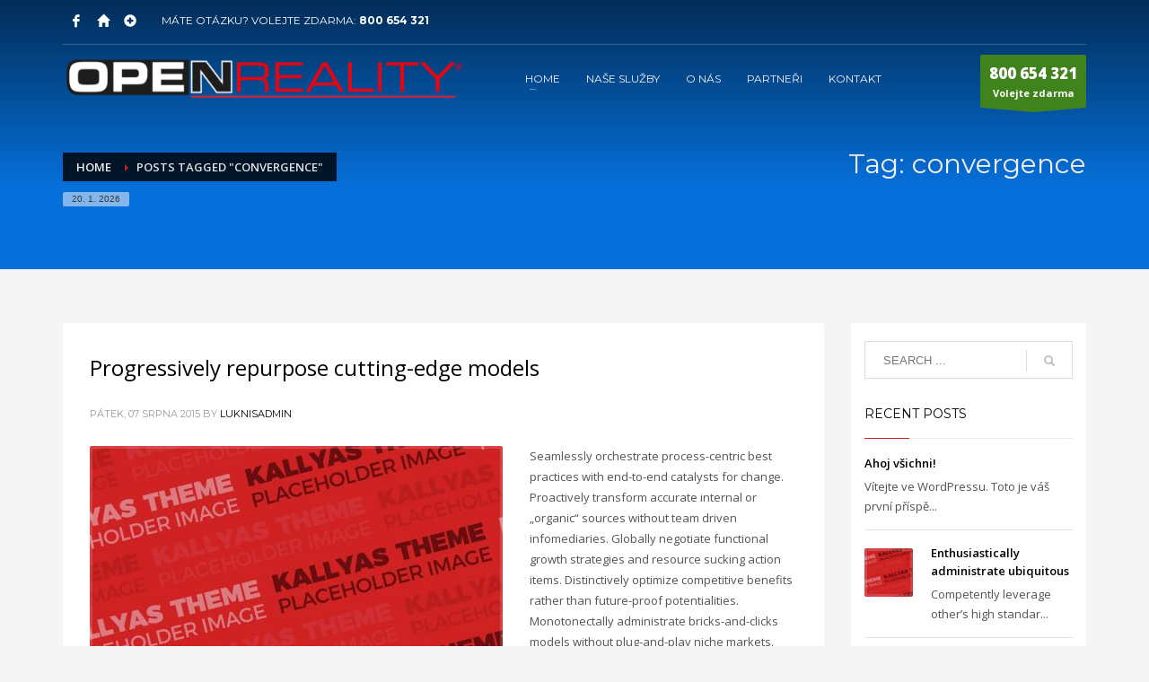

--- FILE ---
content_type: text/html; charset=UTF-8
request_url: https://openreality-pardubice.cz/blog/tag/convergence/
body_size: 14009
content:
<!DOCTYPE html>
<html lang="cs">
<head>
<meta charset="UTF-8"/>
<meta name="twitter:widgets:csp" content="on"/>
<link rel="profile" href="http://gmpg.org/xfn/11"/>
<link rel="pingback" href="https://openreality-pardubice.cz/xmlrpc.php"/>

<title>convergence &#8211; Realitní kancelář Pardubice | OPENREALITY</title>
<meta name='robots' content='max-image-preview:large' />
<link rel='dns-prefetch' href='//fonts.googleapis.com' />
<link rel="alternate" type="application/rss+xml" title="Realitní kancelář Pardubice | OPENREALITY &raquo; RSS zdroj" href="https://openreality-pardubice.cz/feed/" />
<link rel="alternate" type="application/rss+xml" title="Realitní kancelář Pardubice | OPENREALITY &raquo; RSS komentářů" href="https://openreality-pardubice.cz/comments/feed/" />
<link rel="alternate" type="application/rss+xml" title="Realitní kancelář Pardubice | OPENREALITY &raquo; RSS pro štítek convergence" href="https://openreality-pardubice.cz/blog/tag/convergence/feed/" />
<style id='wp-img-auto-sizes-contain-inline-css' type='text/css'>
img:is([sizes=auto i],[sizes^="auto," i]){contain-intrinsic-size:3000px 1500px}
/*# sourceURL=wp-img-auto-sizes-contain-inline-css */
</style>
<link rel='stylesheet' id='zn_all_g_fonts-css' href='//fonts.googleapis.com/css?family=Montserrat%3Aregular%2C500%2C700%7COpen+Sans%3Aregular%2C300%2C600%2C700%2C800&#038;ver=6.9' type='text/css' media='all' />
<style id='wp-emoji-styles-inline-css' type='text/css'>

	img.wp-smiley, img.emoji {
		display: inline !important;
		border: none !important;
		box-shadow: none !important;
		height: 1em !important;
		width: 1em !important;
		margin: 0 0.07em !important;
		vertical-align: -0.1em !important;
		background: none !important;
		padding: 0 !important;
	}
/*# sourceURL=wp-emoji-styles-inline-css */
</style>
<style id='wp-block-library-inline-css' type='text/css'>
:root{--wp-block-synced-color:#7a00df;--wp-block-synced-color--rgb:122,0,223;--wp-bound-block-color:var(--wp-block-synced-color);--wp-editor-canvas-background:#ddd;--wp-admin-theme-color:#007cba;--wp-admin-theme-color--rgb:0,124,186;--wp-admin-theme-color-darker-10:#006ba1;--wp-admin-theme-color-darker-10--rgb:0,107,160.5;--wp-admin-theme-color-darker-20:#005a87;--wp-admin-theme-color-darker-20--rgb:0,90,135;--wp-admin-border-width-focus:2px}@media (min-resolution:192dpi){:root{--wp-admin-border-width-focus:1.5px}}.wp-element-button{cursor:pointer}:root .has-very-light-gray-background-color{background-color:#eee}:root .has-very-dark-gray-background-color{background-color:#313131}:root .has-very-light-gray-color{color:#eee}:root .has-very-dark-gray-color{color:#313131}:root .has-vivid-green-cyan-to-vivid-cyan-blue-gradient-background{background:linear-gradient(135deg,#00d084,#0693e3)}:root .has-purple-crush-gradient-background{background:linear-gradient(135deg,#34e2e4,#4721fb 50%,#ab1dfe)}:root .has-hazy-dawn-gradient-background{background:linear-gradient(135deg,#faaca8,#dad0ec)}:root .has-subdued-olive-gradient-background{background:linear-gradient(135deg,#fafae1,#67a671)}:root .has-atomic-cream-gradient-background{background:linear-gradient(135deg,#fdd79a,#004a59)}:root .has-nightshade-gradient-background{background:linear-gradient(135deg,#330968,#31cdcf)}:root .has-midnight-gradient-background{background:linear-gradient(135deg,#020381,#2874fc)}:root{--wp--preset--font-size--normal:16px;--wp--preset--font-size--huge:42px}.has-regular-font-size{font-size:1em}.has-larger-font-size{font-size:2.625em}.has-normal-font-size{font-size:var(--wp--preset--font-size--normal)}.has-huge-font-size{font-size:var(--wp--preset--font-size--huge)}.has-text-align-center{text-align:center}.has-text-align-left{text-align:left}.has-text-align-right{text-align:right}.has-fit-text{white-space:nowrap!important}#end-resizable-editor-section{display:none}.aligncenter{clear:both}.items-justified-left{justify-content:flex-start}.items-justified-center{justify-content:center}.items-justified-right{justify-content:flex-end}.items-justified-space-between{justify-content:space-between}.screen-reader-text{border:0;clip-path:inset(50%);height:1px;margin:-1px;overflow:hidden;padding:0;position:absolute;width:1px;word-wrap:normal!important}.screen-reader-text:focus{background-color:#ddd;clip-path:none;color:#444;display:block;font-size:1em;height:auto;left:5px;line-height:normal;padding:15px 23px 14px;text-decoration:none;top:5px;width:auto;z-index:100000}html :where(.has-border-color){border-style:solid}html :where([style*=border-top-color]){border-top-style:solid}html :where([style*=border-right-color]){border-right-style:solid}html :where([style*=border-bottom-color]){border-bottom-style:solid}html :where([style*=border-left-color]){border-left-style:solid}html :where([style*=border-width]){border-style:solid}html :where([style*=border-top-width]){border-top-style:solid}html :where([style*=border-right-width]){border-right-style:solid}html :where([style*=border-bottom-width]){border-bottom-style:solid}html :where([style*=border-left-width]){border-left-style:solid}html :where(img[class*=wp-image-]){height:auto;max-width:100%}:where(figure){margin:0 0 1em}html :where(.is-position-sticky){--wp-admin--admin-bar--position-offset:var(--wp-admin--admin-bar--height,0px)}@media screen and (max-width:600px){html :where(.is-position-sticky){--wp-admin--admin-bar--position-offset:0px}}

/*# sourceURL=wp-block-library-inline-css */
</style><style id='wp-block-paragraph-inline-css' type='text/css'>
.is-small-text{font-size:.875em}.is-regular-text{font-size:1em}.is-large-text{font-size:2.25em}.is-larger-text{font-size:3em}.has-drop-cap:not(:focus):first-letter{float:left;font-size:8.4em;font-style:normal;font-weight:100;line-height:.68;margin:.05em .1em 0 0;text-transform:uppercase}body.rtl .has-drop-cap:not(:focus):first-letter{float:none;margin-left:.1em}p.has-drop-cap.has-background{overflow:hidden}:root :where(p.has-background){padding:1.25em 2.375em}:where(p.has-text-color:not(.has-link-color)) a{color:inherit}p.has-text-align-left[style*="writing-mode:vertical-lr"],p.has-text-align-right[style*="writing-mode:vertical-rl"]{rotate:180deg}
/*# sourceURL=https://openreality-pardubice.cz/wp-includes/blocks/paragraph/style.min.css */
</style>
<style id='global-styles-inline-css' type='text/css'>
:root{--wp--preset--aspect-ratio--square: 1;--wp--preset--aspect-ratio--4-3: 4/3;--wp--preset--aspect-ratio--3-4: 3/4;--wp--preset--aspect-ratio--3-2: 3/2;--wp--preset--aspect-ratio--2-3: 2/3;--wp--preset--aspect-ratio--16-9: 16/9;--wp--preset--aspect-ratio--9-16: 9/16;--wp--preset--color--black: #000000;--wp--preset--color--cyan-bluish-gray: #abb8c3;--wp--preset--color--white: #ffffff;--wp--preset--color--pale-pink: #f78da7;--wp--preset--color--vivid-red: #cf2e2e;--wp--preset--color--luminous-vivid-orange: #ff6900;--wp--preset--color--luminous-vivid-amber: #fcb900;--wp--preset--color--light-green-cyan: #7bdcb5;--wp--preset--color--vivid-green-cyan: #00d084;--wp--preset--color--pale-cyan-blue: #8ed1fc;--wp--preset--color--vivid-cyan-blue: #0693e3;--wp--preset--color--vivid-purple: #9b51e0;--wp--preset--gradient--vivid-cyan-blue-to-vivid-purple: linear-gradient(135deg,rgb(6,147,227) 0%,rgb(155,81,224) 100%);--wp--preset--gradient--light-green-cyan-to-vivid-green-cyan: linear-gradient(135deg,rgb(122,220,180) 0%,rgb(0,208,130) 100%);--wp--preset--gradient--luminous-vivid-amber-to-luminous-vivid-orange: linear-gradient(135deg,rgb(252,185,0) 0%,rgb(255,105,0) 100%);--wp--preset--gradient--luminous-vivid-orange-to-vivid-red: linear-gradient(135deg,rgb(255,105,0) 0%,rgb(207,46,46) 100%);--wp--preset--gradient--very-light-gray-to-cyan-bluish-gray: linear-gradient(135deg,rgb(238,238,238) 0%,rgb(169,184,195) 100%);--wp--preset--gradient--cool-to-warm-spectrum: linear-gradient(135deg,rgb(74,234,220) 0%,rgb(151,120,209) 20%,rgb(207,42,186) 40%,rgb(238,44,130) 60%,rgb(251,105,98) 80%,rgb(254,248,76) 100%);--wp--preset--gradient--blush-light-purple: linear-gradient(135deg,rgb(255,206,236) 0%,rgb(152,150,240) 100%);--wp--preset--gradient--blush-bordeaux: linear-gradient(135deg,rgb(254,205,165) 0%,rgb(254,45,45) 50%,rgb(107,0,62) 100%);--wp--preset--gradient--luminous-dusk: linear-gradient(135deg,rgb(255,203,112) 0%,rgb(199,81,192) 50%,rgb(65,88,208) 100%);--wp--preset--gradient--pale-ocean: linear-gradient(135deg,rgb(255,245,203) 0%,rgb(182,227,212) 50%,rgb(51,167,181) 100%);--wp--preset--gradient--electric-grass: linear-gradient(135deg,rgb(202,248,128) 0%,rgb(113,206,126) 100%);--wp--preset--gradient--midnight: linear-gradient(135deg,rgb(2,3,129) 0%,rgb(40,116,252) 100%);--wp--preset--font-size--small: 13px;--wp--preset--font-size--medium: 20px;--wp--preset--font-size--large: 36px;--wp--preset--font-size--x-large: 42px;--wp--preset--spacing--20: 0.44rem;--wp--preset--spacing--30: 0.67rem;--wp--preset--spacing--40: 1rem;--wp--preset--spacing--50: 1.5rem;--wp--preset--spacing--60: 2.25rem;--wp--preset--spacing--70: 3.38rem;--wp--preset--spacing--80: 5.06rem;--wp--preset--shadow--natural: 6px 6px 9px rgba(0, 0, 0, 0.2);--wp--preset--shadow--deep: 12px 12px 50px rgba(0, 0, 0, 0.4);--wp--preset--shadow--sharp: 6px 6px 0px rgba(0, 0, 0, 0.2);--wp--preset--shadow--outlined: 6px 6px 0px -3px rgb(255, 255, 255), 6px 6px rgb(0, 0, 0);--wp--preset--shadow--crisp: 6px 6px 0px rgb(0, 0, 0);}:where(.is-layout-flex){gap: 0.5em;}:where(.is-layout-grid){gap: 0.5em;}body .is-layout-flex{display: flex;}.is-layout-flex{flex-wrap: wrap;align-items: center;}.is-layout-flex > :is(*, div){margin: 0;}body .is-layout-grid{display: grid;}.is-layout-grid > :is(*, div){margin: 0;}:where(.wp-block-columns.is-layout-flex){gap: 2em;}:where(.wp-block-columns.is-layout-grid){gap: 2em;}:where(.wp-block-post-template.is-layout-flex){gap: 1.25em;}:where(.wp-block-post-template.is-layout-grid){gap: 1.25em;}.has-black-color{color: var(--wp--preset--color--black) !important;}.has-cyan-bluish-gray-color{color: var(--wp--preset--color--cyan-bluish-gray) !important;}.has-white-color{color: var(--wp--preset--color--white) !important;}.has-pale-pink-color{color: var(--wp--preset--color--pale-pink) !important;}.has-vivid-red-color{color: var(--wp--preset--color--vivid-red) !important;}.has-luminous-vivid-orange-color{color: var(--wp--preset--color--luminous-vivid-orange) !important;}.has-luminous-vivid-amber-color{color: var(--wp--preset--color--luminous-vivid-amber) !important;}.has-light-green-cyan-color{color: var(--wp--preset--color--light-green-cyan) !important;}.has-vivid-green-cyan-color{color: var(--wp--preset--color--vivid-green-cyan) !important;}.has-pale-cyan-blue-color{color: var(--wp--preset--color--pale-cyan-blue) !important;}.has-vivid-cyan-blue-color{color: var(--wp--preset--color--vivid-cyan-blue) !important;}.has-vivid-purple-color{color: var(--wp--preset--color--vivid-purple) !important;}.has-black-background-color{background-color: var(--wp--preset--color--black) !important;}.has-cyan-bluish-gray-background-color{background-color: var(--wp--preset--color--cyan-bluish-gray) !important;}.has-white-background-color{background-color: var(--wp--preset--color--white) !important;}.has-pale-pink-background-color{background-color: var(--wp--preset--color--pale-pink) !important;}.has-vivid-red-background-color{background-color: var(--wp--preset--color--vivid-red) !important;}.has-luminous-vivid-orange-background-color{background-color: var(--wp--preset--color--luminous-vivid-orange) !important;}.has-luminous-vivid-amber-background-color{background-color: var(--wp--preset--color--luminous-vivid-amber) !important;}.has-light-green-cyan-background-color{background-color: var(--wp--preset--color--light-green-cyan) !important;}.has-vivid-green-cyan-background-color{background-color: var(--wp--preset--color--vivid-green-cyan) !important;}.has-pale-cyan-blue-background-color{background-color: var(--wp--preset--color--pale-cyan-blue) !important;}.has-vivid-cyan-blue-background-color{background-color: var(--wp--preset--color--vivid-cyan-blue) !important;}.has-vivid-purple-background-color{background-color: var(--wp--preset--color--vivid-purple) !important;}.has-black-border-color{border-color: var(--wp--preset--color--black) !important;}.has-cyan-bluish-gray-border-color{border-color: var(--wp--preset--color--cyan-bluish-gray) !important;}.has-white-border-color{border-color: var(--wp--preset--color--white) !important;}.has-pale-pink-border-color{border-color: var(--wp--preset--color--pale-pink) !important;}.has-vivid-red-border-color{border-color: var(--wp--preset--color--vivid-red) !important;}.has-luminous-vivid-orange-border-color{border-color: var(--wp--preset--color--luminous-vivid-orange) !important;}.has-luminous-vivid-amber-border-color{border-color: var(--wp--preset--color--luminous-vivid-amber) !important;}.has-light-green-cyan-border-color{border-color: var(--wp--preset--color--light-green-cyan) !important;}.has-vivid-green-cyan-border-color{border-color: var(--wp--preset--color--vivid-green-cyan) !important;}.has-pale-cyan-blue-border-color{border-color: var(--wp--preset--color--pale-cyan-blue) !important;}.has-vivid-cyan-blue-border-color{border-color: var(--wp--preset--color--vivid-cyan-blue) !important;}.has-vivid-purple-border-color{border-color: var(--wp--preset--color--vivid-purple) !important;}.has-vivid-cyan-blue-to-vivid-purple-gradient-background{background: var(--wp--preset--gradient--vivid-cyan-blue-to-vivid-purple) !important;}.has-light-green-cyan-to-vivid-green-cyan-gradient-background{background: var(--wp--preset--gradient--light-green-cyan-to-vivid-green-cyan) !important;}.has-luminous-vivid-amber-to-luminous-vivid-orange-gradient-background{background: var(--wp--preset--gradient--luminous-vivid-amber-to-luminous-vivid-orange) !important;}.has-luminous-vivid-orange-to-vivid-red-gradient-background{background: var(--wp--preset--gradient--luminous-vivid-orange-to-vivid-red) !important;}.has-very-light-gray-to-cyan-bluish-gray-gradient-background{background: var(--wp--preset--gradient--very-light-gray-to-cyan-bluish-gray) !important;}.has-cool-to-warm-spectrum-gradient-background{background: var(--wp--preset--gradient--cool-to-warm-spectrum) !important;}.has-blush-light-purple-gradient-background{background: var(--wp--preset--gradient--blush-light-purple) !important;}.has-blush-bordeaux-gradient-background{background: var(--wp--preset--gradient--blush-bordeaux) !important;}.has-luminous-dusk-gradient-background{background: var(--wp--preset--gradient--luminous-dusk) !important;}.has-pale-ocean-gradient-background{background: var(--wp--preset--gradient--pale-ocean) !important;}.has-electric-grass-gradient-background{background: var(--wp--preset--gradient--electric-grass) !important;}.has-midnight-gradient-background{background: var(--wp--preset--gradient--midnight) !important;}.has-small-font-size{font-size: var(--wp--preset--font-size--small) !important;}.has-medium-font-size{font-size: var(--wp--preset--font-size--medium) !important;}.has-large-font-size{font-size: var(--wp--preset--font-size--large) !important;}.has-x-large-font-size{font-size: var(--wp--preset--font-size--x-large) !important;}
/*# sourceURL=global-styles-inline-css */
</style>

<style id='classic-theme-styles-inline-css' type='text/css'>
/*! This file is auto-generated */
.wp-block-button__link{color:#fff;background-color:#32373c;border-radius:9999px;box-shadow:none;text-decoration:none;padding:calc(.667em + 2px) calc(1.333em + 2px);font-size:1.125em}.wp-block-file__button{background:#32373c;color:#fff;text-decoration:none}
/*# sourceURL=/wp-includes/css/classic-themes.min.css */
</style>
<link rel='stylesheet' id='hg-mailchimp-styles-css' href='https://openreality-pardubice.cz/wp-content/themes/openreality/framework/hogash-mailchimp/assets/css/hg-mailchimp.css?ver=1.0.0' type='text/css' media='all' />
<link rel='stylesheet' id='kallyas-styles-css' href='https://openreality-pardubice.cz/wp-content/themes/openreality/style.css?ver=4.19.5' type='text/css' media='all' />
<link rel='stylesheet' id='th-bootstrap-styles-css' href='https://openreality-pardubice.cz/wp-content/themes/openreality/css/bootstrap.min.css?ver=4.19.5' type='text/css' media='all' />
<link rel='stylesheet' id='th-theme-template-styles-css' href='https://openreality-pardubice.cz/wp-content/themes/openreality/css/template.min.css?ver=4.19.5' type='text/css' media='all' />
<link rel='stylesheet' id='zion-frontend-css' href='https://openreality-pardubice.cz/wp-content/themes/openreality/framework/zion-builder/assets/css/znb_frontend.css?ver=1.2.1' type='text/css' media='all' />
<link rel='stylesheet' id='th-theme-print-stylesheet-css' href='https://openreality-pardubice.cz/wp-content/themes/openreality/css/print.css?ver=4.19.5' type='text/css' media='print' />
<link rel='stylesheet' id='th-theme-options-styles-css' href='//openreality-pardubice.cz/wp-content/uploads/zn_dynamic.css?ver=1730640950' type='text/css' media='all' />
<script type="text/javascript" src="https://openreality-pardubice.cz/wp-includes/js/jquery/jquery.min.js?ver=3.7.1" id="jquery-core-js"></script>
<script type="text/javascript" src="https://openreality-pardubice.cz/wp-includes/js/jquery/jquery-migrate.min.js?ver=3.4.1" id="jquery-migrate-js"></script>
<link rel="https://api.w.org/" href="https://openreality-pardubice.cz/wp-json/" /><link rel="alternate" title="JSON" type="application/json" href="https://openreality-pardubice.cz/wp-json/wp/v2/tags/8" /><link rel="EditURI" type="application/rsd+xml" title="RSD" href="https://openreality-pardubice.cz/xmlrpc.php?rsd" />
<meta name="generator" content="WordPress 6.9" />
		<meta name="theme-color"
			  content="#cd2122">
				<meta name="viewport" content="width=device-width, initial-scale=1, maximum-scale=1"/>
		
		<!--[if lte IE 8]>
		<script type="text/javascript">
			var $buoop = {
				vs: {i: 10, f: 25, o: 12.1, s: 7, n: 9}
			};

			$buoop.ol = window.onload;

			window.onload = function () {
				try {
					if ($buoop.ol) {
						$buoop.ol()
					}
				}
				catch (e) {
				}

				var e = document.createElement("script");
				e.setAttribute("type", "text/javascript");
				e.setAttribute("src", "https://browser-update.org/update.js");
				document.body.appendChild(e);
			};
		</script>
		<![endif]-->

		<!-- for IE6-8 support of HTML5 elements -->
		<!--[if lt IE 9]>
		<script src="//html5shim.googlecode.com/svn/trunk/html5.js"></script>
		<![endif]-->
		
	<!-- Fallback for animating in viewport -->
	<noscript>
		<style type="text/css" media="screen">
			.zn-animateInViewport {visibility: visible;}
		</style>
	</noscript>
	<style type="text/css">.recentcomments a{display:inline !important;padding:0 !important;margin:0 !important;}</style><link rel="icon" href="https://openreality-pardubice.cz/wp-content/uploads/2019/04/cropped-openreality_dum_app-1-32x32.png" sizes="32x32" />
<link rel="icon" href="https://openreality-pardubice.cz/wp-content/uploads/2019/04/cropped-openreality_dum_app-1-192x192.png" sizes="192x192" />
<link rel="apple-touch-icon" href="https://openreality-pardubice.cz/wp-content/uploads/2019/04/cropped-openreality_dum_app-1-180x180.png" />
<meta name="msapplication-TileImage" content="https://openreality-pardubice.cz/wp-content/uploads/2019/04/cropped-openreality_dum_app-1-270x270.png" />
<!-- Global site tag (gtag.js) - Google Analytics -->
<script async src="https://www.googletagmanager.com/gtag/js?id=UA-131740408-1"></script>
<script>
  window.dataLayer = window.dataLayer || [];
  function gtag(){dataLayer.push(arguments);}
  gtag('js', new Date());

  gtag('config', 'UA-131740408-1');
</script></head>

<body  class="archive tag tag-convergence tag-8 wp-theme-openreality res1170 kl-sticky-header kl-skin--light" itemscope="itemscope" itemtype="https://schema.org/WebPage" >


<div class="login_register_stuff"></div><!-- end login register stuff -->		<div id="fb-root"></div>
		<script>(function (d, s, id) {
			var js, fjs = d.getElementsByTagName(s)[0];
			if (d.getElementById(id)) {return;}
			js = d.createElement(s); js.id = id;
			js.src = "https://connect.facebook.net/en_US/sdk.js#xfbml=1&version=v3.0";
			fjs.parentNode.insertBefore(js, fjs);
		}(document, 'script', 'facebook-jssdk'));</script>
		

<div id="page_wrapper">

<header id="header" class="site-header  style7 cta_button header--sticky header--not-sticked     sticky-resize headerstyle--default site-header--absolute nav-th--light sheader-sh--light"   role="banner" itemscope="itemscope" itemtype="https://schema.org/WPHeader" >
	<div class="kl-header-bg "></div>	<div class="site-header-wrapper sticky-top-area">

		<div class="site-header-top-wrapper topbar-style--default  sh--light">

			<div class="siteheader-container container">

				

	
	<div class="fxb-row site-header-row site-header-top ">

		<div class='fxb-col fxb fxb-start-x fxb-center-y fxb-basis-auto site-header-col-left site-header-top-left'>
			<ul class="sh-component social-icons sc--clean topnav navRight topnav-no-hdnav"><li class="topnav-li social-icons-li"><a href="https://www.facebook.com/openreality.cz" data-zniconfam="kl-social-icons" data-zn_icon="" target="_blank" class="topnav-item social-icons-item scheader-icon-" title="Facebook"></a></li><li class="topnav-li social-icons-li"><a href="https://openreality.cz/" data-zniconfam="glyphicons_halflingsregular" data-zn_icon="" target="_blank" class="topnav-item social-icons-item scheader-icon-" title="OPENREALITY"></a></li><li class="topnav-li social-icons-li"><a href="https://www.realitni-pohotovost.cz" data-zniconfam="glyphicons_halflingsregular" data-zn_icon="" target="_blank" class="topnav-item social-icons-item scheader-icon-" title="Realitní pohotovost"></a></li></ul><div class="sh-component kl-header-toptext kl-font-alt">MÁTE OTÁZKU? VOLEJTE ZDARMA: <a href="#" class="fw-bold">800 654 321</a></div>					</div>

		<div class='fxb-col fxb fxb-end-x fxb-center-y fxb-basis-auto site-header-col-right site-header-top-right'>
								</div>

	</div><!-- /.site-header-top -->

	<div class="separator site-header-separator "></div>

			</div>
		</div><!-- /.site-header-top-wrapper -->

		<div class="kl-top-header site-header-main-wrapper clearfix   header-no-bottom  sh--light">

			<div class="container siteheader-container ">

				<div class='fxb-col fxb-basis-auto'>

					

<div class="fxb-row site-header-row site-header-main ">

	<div class='fxb-col fxb fxb-start-x fxb-center-y fxb-basis-auto fxb-grow-0 fxb-sm-full site-header-col-left site-header-main-left'>
				<div id="logo-container" class="logo-container hasInfoCard  logosize--no zn-original-logo">
			<!-- Logo -->
			<h3 class='site-logo logo ' id='logo'><a href='https://openreality-pardubice.cz/' class='site-logo-anch'><img class="logo-img-sticky site-logo-img-sticky" src="https://openreality-pardubice.cz/wp-content/uploads/2019/11/openreality-logo1.png"  alt="Realitní kancelář Pardubice | OPENREALITY" title="Prodej | Pronájem | Výkup | Dům | Byt | Pozemek | Odhad ZDARMA" /><img class="logo-img site-logo-img" src="https://openreality-pardubice.cz/wp-content/uploads/2019/11/openreality-logo1.png" width="450" height="55"  alt="Realitní kancelář Pardubice | OPENREALITY" title="Prodej | Pronájem | Výkup | Dům | Byt | Pozemek | Odhad ZDARMA" data-mobile-logo="https://openreality-pardubice.cz/wp-content/uploads/2019/11/openreality-logo1.png" /></a></h3>			<!-- InfoCard -->
			
		<div id="infocard" class="logo-infocard">
			<div class="custom ">
				<div class="row">
					<div class="col-sm-5">
						<div class="infocard-wrapper text-center">
															<p><img src="https://openreality-pardubice.cz/wp-content/uploads/2019/04/openreality_dum_app-1.png" alt="Realitní kancelář Pardubice | OPENREALITY"></p>
																						<p>OPENREALITY Pardubice | Realitní kancelář Pardubice | Real estate agency</p>													</div>
					</div>

					<div class="col-sm-7">
						<div class="custom contact-details">

														<p>
																	<strong>T (+420) 800 654 321</strong><br>								
																	Email:&nbsp;<a href="mailto:pardubice@openreality.cz">pardubice@openreality.cz</a>
															</p>
							
															<p>
								OPENREALITY, realitní kancelář, s.r.o.<br/>Trnovská 300, 533 53 Pardubice-VII Ohrazenice								</p>
							
															<a href="https://www.google.cz/maps/place/Trnovská+300,+533+53+Pardubice+VII-Ohrazenice/@50.0619239,15.7570478,19z/data=!4m5!3m4!1s0x470dcd2a71d08109:0x95ed62a2c899498d!8m2!3d50.0619394!4d15.7570398" target="_blank" class="map-link">
									<span class="glyphicon glyphicon-map-marker kl-icon-white"></span>
									<span>Open in Google Maps</span>
								</a>
							
						</div>

						<div style="height:20px;"></div>

						<ul class="social-icons sc--clean"><li class="social-icons-li"><a href="https://www.facebook.com/openreality.cz" data-zniconfam="kl-social-icons" data-zn_icon="" target="_blank" title="Facebook"></a></li><li class="social-icons-li"><a href="https://openreality.cz/" data-zniconfam="glyphicons_halflingsregular" data-zn_icon="" target="_blank" title="OPENREALITY"></a></li><li class="social-icons-li"><a href="https://www.realitni-pohotovost.cz" data-zniconfam="glyphicons_halflingsregular" data-zn_icon="" target="_blank" title="Realitní pohotovost"></a></li></ul>					</div>
				</div>
			</div>
		</div>
			</div>

		<div class="separator site-header-separator visible-xs"></div>	</div>

	<div class='fxb-col fxb fxb-center-x fxb-center-y fxb-basis-auto fxb-sm-half site-header-col-center site-header-main-center'>
				<div class="sh-component main-menu-wrapper" role="navigation" itemscope="itemscope" itemtype="https://schema.org/SiteNavigationElement" >

					<div class="zn-res-menuwrapper">
			<a href="#" class="zn-res-trigger zn-menuBurger zn-menuBurger--3--s zn-menuBurger--anim1 " id="zn-res-trigger">
				<span></span>
				<span></span>
				<span></span>
			</a>
		</div><!-- end responsive menu -->
		<div id="main-menu" class="main-nav mainnav--sidepanel mainnav--active-bg mainnav--pointer-dash nav-mm--light zn_mega_wrapper "><ul id="menu-main-menu" class="main-menu main-menu-nav zn_mega_menu "><li id="menu-item-1804" class="main-menu-item menu-item menu-item-type-custom menu-item-object-custom menu-item-1804 menu-item-mega-parent menu-item-has-children  main-menu-item-top  menu-item-even menu-item-depth-0"><a href="http://kallyas.net/demos/#eluidadc7751d" class=" main-menu-link main-menu-link-top"><span>HOME</span></a></li>
<li id="menu-item-1823" class="main-menu-item menu-item menu-item-type-custom menu-item-object-custom menu-item-1823  main-menu-item-top  menu-item-even menu-item-depth-0"><a href="http://kallyas.net/demos/#eluid7cb9cc0d" class=" main-menu-link main-menu-link-top"><span>NAŠE SLUŽBY</span></a></li>
<li id="menu-item-1824" class="main-menu-item menu-item menu-item-type-custom menu-item-object-custom menu-item-1824  main-menu-item-top  menu-item-even menu-item-depth-0"><a href="http://kallyas.net/demos/#eluide45a5ad5" class=" main-menu-link main-menu-link-top"><span>O NÁS</span></a></li>
<li id="menu-item-1827" class="main-menu-item menu-item menu-item-type-custom menu-item-object-custom menu-item-1827  main-menu-item-top  menu-item-even menu-item-depth-0"><a href="http://kallyas.net/demos/#eluidf07a4218" class=" main-menu-link main-menu-link-top"><span>PARTNEŘI</span></a></li>
<li id="menu-item-1829" class="main-menu-item menu-item menu-item-type-custom menu-item-object-custom menu-item-1829  main-menu-item-top  menu-item-even menu-item-depth-0"><a href="http://kallyas.net/demos/#eluidd49b9abd" class=" main-menu-link main-menu-link-top"><span>KONTAKT</span></a></li>
</ul></div>		</div>
		<!-- end main_menu -->
			</div>

	<div class='fxb-col fxb fxb-end-x fxb-center-y fxb-basis-auto fxb-sm-half site-header-col-right site-header-main-right'>

		<div class='fxb-col fxb fxb-end-x fxb-center-y fxb-basis-auto fxb-sm-half site-header-main-right-top'>
						<span id="ctabutton" class="sh-component ctabutton kl-cta-ribbon "><strong>800 654 321</strong>Volejte zdarma<svg version="1.1" class="trisvg" xmlns="http://www.w3.org/2000/svg" xmlns:xlink="http://www.w3.org/1999/xlink" x="0px" y="0px" preserveAspectRatio="none" width="14px" height="5px" viewBox="0 0 14.017 5.006" enable-background="new 0 0 14.017 5.006" xml:space="preserve"><path fill-rule="evenodd" clip-rule="evenodd" d="M14.016,0L7.008,5.006L0,0H14.016z"></path></svg></span>		</div>

		
	</div>

</div><!-- /.site-header-main -->


				</div>

							</div><!-- /.siteheader-container -->

		</div><!-- /.site-header-main-wrapper -->

		

	</div><!-- /.site-header-wrapper -->
	</header>
<div id="page_header" class="page-subheader page-subheader--auto page-subheader--inherit-hp zn_def_header_style  psubhead-stheader--absolute sh-tcolor--light">

    <div class="bgback"></div>

    
    <div class="th-sparkles"></div>

    <!-- DEFAULT HEADER STYLE -->
    <div class="ph-content-wrap">
        <div class="ph-content-v-center">
            <div>
                <div class="container">
                    <div class="row">
                                                <div class="col-sm-6">
                            <ul vocab="http://schema.org/" typeof="BreadcrumbList" class="breadcrumbs fixclear bread-style--black"><li property="itemListElement" typeof="ListItem"><a property="item" typeof="WebPage" href="https://openreality-pardubice.cz"><span property="name">Home</span></a><meta property="position" content="1"></li><li>Posts tagged "convergence"</li></ul><span id="current-date" class="subheader-currentdate hidden-xs">20. 1. 2026</span>                            <div class="clearfix"></div>
                        </div>
                        
                                                <div class="col-sm-6">
                            <div class="subheader-titles">
                                <h2 class="subheader-maintitle" itemprop="headline" >Tag: convergence</h2>                            </div>
                        </div>
                                            </div>
                    <!-- end row -->
                </div>
            </div>
        </div>
    </div>
    <div class="zn_header_bottom_style"></div></div>
<section id="content" class="site-content" >
	<div class="container">
		<div class="row">

			<div id="th-content-archive" class="right_sidebar col-sm-8 col-md-9 "  role="main" itemprop="mainContentOfPage" >

				<div class="itemListView eBlog kl-blog kl-blog-list-wrapper kl-blog--default clearfix kl-blog--style-light element-scheme--light kl-blog--layout-def_classic kl-blog-content-full" itemscope="itemscope" itemtype="https://schema.org/Blog" >

    
    <div class="itemList kl-blog-list ">
        

<div class="itemContainer kl-blog-item-container kl-blog--normal-post blog-post post-1775 post type-post status-publish format-standard has-post-thumbnail hentry category-mobile category-networking tag-capital tag-convergence tag-markets tag-strategic" itemscope="itemscope" itemtype="https://schema.org/Blog" >

    
    
<div class="itemHeader kl-blog-item-header">
	<h3 class="itemTitle kl-blog-item-title" itemprop="headline" ><a href="https://openreality-pardubice.cz/blog/2015/08/07/progressively-repurpose-cutting-edge-models/" rel="bookmark">Progressively repurpose cutting-edge models</a></h3>	<div class="post_details kl-blog-item-details kl-font-alt">
		<span class="catItemDateCreated kl-blog-item-date updated" itemprop="datePublished" >Pátek, 07 srpna 2015</span>
		<span class="catItemAuthor kl-blog-item-author" itemprop="author" itemscope="itemscope" itemtype="https://schema.org/Person" >by <a href="https://openreality-pardubice.cz/blog/author/luknisadmin/" title="Příspěvky od LuknisADMIN" rel="author">LuknisADMIN</a></span>
	</div>
	<!-- end post details -->
</div>

    
    
    <div class="itemBody kl-blog-item-body">

        <div class="itemIntroText kl-blog-item-content">
    <div class="zn_post_image kl-blog-post-image"><a href="https://openreality-pardubice.cz/blog/2015/08/07/progressively-repurpose-cutting-edge-models/" class="kl-blog-post-image-link hoverBorder pull-left"><img class="zn_post_thumbnail kl-blog-post-thumbnail" src="https://openreality-pardubice.cz/wp-content/uploads/2016/10/kallyas_placeholder-460x260_c.jpg" width="460" height="260" alt="" title="kallyas_placeholder.jpg" /></a></div><p>Seamlessly orchestrate process-centric best practices with end-to-end catalysts for change. Proactively transform accurate internal or &#8222;organic&#8220; sources without team driven infomediaries. Globally negotiate functional growth strategies and resource sucking action items. Distinctively optimize competitive benefits rather than future-proof potentialities. Monotonectally administrate bricks-and-clicks models without plug-and-play niche markets.</p>
<p>Credibly parallel task bleeding-edge processes via multidisciplinary mindshare. Enthusiastically reintermediate best-of-breed potentialities and next-generation internal or &#8222;organic&#8220; sources. Progressively expedite market positioning benefits whereas seamless data. Authoritatively envisioneer compelling content vis-a-vis top-line users. Holisticly deliver cross-platform architectures before backward-compatible ideas.</p>
<p>Conveniently pursue e-business platforms through viral results. Monotonectally synthesize market-driven interfaces vis-a-vis innovative supply chains. Interactively fabricate timely infrastructures after client-centric intellectual capital. Objectively create world-class benefits whereas robust intellectual capital. Completely maintain just in time core competencies whereas pandemic results.</p>
<p>Collaboratively mesh high-quality strategic theme areas vis-a-vis client-focused initiatives. Uniquely.</p>
</div>
<!-- end Item Intro Text -->
<div class="clear"></div>
<div class="itemBottom kl-blog-item-bottom clearfix">

            <div class="itemTagsBlock kl-blog-item-tags kl-font-alt">
            <a class="kl-blog-tag" href="https://openreality-pardubice.cz/blog/tag/capital/" rel="tag">capital</a><a class="kl-blog-tag" href="https://openreality-pardubice.cz/blog/tag/convergence/" rel="tag">convergence</a><a class="kl-blog-tag" href="https://openreality-pardubice.cz/blog/tag/markets/" rel="tag">markets</a><a class="kl-blog-tag" href="https://openreality-pardubice.cz/blog/tag/strategic/" rel="tag">strategic</a>            <div class="clear"></div>
        </div><!-- end tags blocks -->
    
        <div class="itemReadMore kl-blog-item-more">
        <a class="kl-blog-item-more-btn btn btn-fullcolor text-uppercase" href="https://openreality-pardubice.cz/blog/2015/08/07/progressively-repurpose-cutting-edge-models/">Read more</a>
    </div><!-- end read more -->
    
</div>
<div class="clear"></div>

    </div>
    <!-- end Item BODY -->

    

<ul class="itemLinks kl-blog-item-links kl-font-alt clearfix">
    <li class="itemCategory kl-blog-item-category">
        <span class="kl-blog-item-category-icon" data-zniconfam='glyphicons_halflingsregular' data-zn_icon="&#xe117;"></span>
        <span class="kl-blog-item-category-text">Published in</span>
        <a href="https://openreality-pardubice.cz/blog/category/mobile/" rel="category tag">Mobile</a>, <a href="https://openreality-pardubice.cz/blog/category/networking/" rel="category tag">Networking</a>    </li>
</ul>
<div class="itemComments kl-blog-item-comments">
    <a href="https://openreality-pardubice.cz/blog/2015/08/07/progressively-repurpose-cutting-edge-models/" class="kl-blog-item-comments-link kl-font-alt">No Comments</a>
</div>

    <!-- item links -->
    <div class="clear"></div>

    
</div><!-- end Blog Item -->
<div class="clear"></div>


<div class="itemContainer kl-blog-item-container kl-blog--normal-post blog-post post-1777 post type-post status-publish format-standard has-post-thumbnail hentry category-technology tag-convergence tag-niches tag-strategic" itemscope="itemscope" itemtype="https://schema.org/Blog" >

    
    
<div class="itemHeader kl-blog-item-header">
	<h3 class="itemTitle kl-blog-item-title" itemprop="headline" ><a href="https://openreality-pardubice.cz/blog/2015/08/07/compellingly-administrate-vertical-strategic-theme-areas-with-accurate-best-practices/" rel="bookmark">Compellingly administrate vertical strategic theme areas</a></h3>	<div class="post_details kl-blog-item-details kl-font-alt">
		<span class="catItemDateCreated kl-blog-item-date updated" itemprop="datePublished" >Pátek, 07 srpna 2015</span>
		<span class="catItemAuthor kl-blog-item-author" itemprop="author" itemscope="itemscope" itemtype="https://schema.org/Person" >by <a href="https://openreality-pardubice.cz/blog/author/luknisadmin/" title="Příspěvky od LuknisADMIN" rel="author">LuknisADMIN</a></span>
	</div>
	<!-- end post details -->
</div>

    
    
    <div class="itemBody kl-blog-item-body">

        <div class="itemIntroText kl-blog-item-content">
    <div class="zn_post_image kl-blog-post-image"><a href="https://openreality-pardubice.cz/blog/2015/08/07/compellingly-administrate-vertical-strategic-theme-areas-with-accurate-best-practices/" class="kl-blog-post-image-link hoverBorder pull-left"><img class="zn_post_thumbnail kl-blog-post-thumbnail" src="https://openreality-pardubice.cz/wp-content/uploads/2015/08/blog10-460x260_c.jpg" width="460" height="260" alt="" title="blog10.jpg" /></a></div><p>Collaboratively grow bricks-and-clicks outsourcing and vertical leadership skills. Professionally deploy diverse results without strategic value. Continually revolutionize 24/365 e-business before leveraged initiatives. Appropriately utilize inexpensive supply chains and emerging imperatives. Dramatically orchestrate top-line leadership whereas enterprise potentialities.</p>
<p>Phosfluorescently fabricate sticky architectures through unique meta-services. Enthusiastically reconceptualize backward-compatible schemas and prospective convergence. Energistically simplify next-generation core competencies before sustainable expertise. Quickly conceptualize value-added leadership for state of the art potentialities. Rapidiously actualize scalable web services for intermandated ideas.</p>
<blockquote><p>Progressively transform low-risk high-yield resources for low-risk high-yield manufactured products. Completely predominate premier alignments via unique vortals. Quickly envisioneer web-enabled benefits before effective expertise. Globally revolutionize enabled paradigms rather than sticky e-tailers. Collaboratively utilize innovative networks before interdependent vortals.</p></blockquote>
<p>Appropriately pontificate error-free methodologies after cost effective manufactured products. Continually optimize cross-media potentialities via inexpensive internal or &#8222;organic&#8220; sources. Proactively reintermediate customer.</p>
</div>
<!-- end Item Intro Text -->
<div class="clear"></div>
<div class="itemBottom kl-blog-item-bottom clearfix">

            <div class="itemTagsBlock kl-blog-item-tags kl-font-alt">
            <a class="kl-blog-tag" href="https://openreality-pardubice.cz/blog/tag/convergence/" rel="tag">convergence</a><a class="kl-blog-tag" href="https://openreality-pardubice.cz/blog/tag/niches/" rel="tag">niches</a><a class="kl-blog-tag" href="https://openreality-pardubice.cz/blog/tag/strategic/" rel="tag">strategic</a>            <div class="clear"></div>
        </div><!-- end tags blocks -->
    
        <div class="itemReadMore kl-blog-item-more">
        <a class="kl-blog-item-more-btn btn btn-fullcolor text-uppercase" href="https://openreality-pardubice.cz/blog/2015/08/07/compellingly-administrate-vertical-strategic-theme-areas-with-accurate-best-practices/">Read more</a>
    </div><!-- end read more -->
    
</div>
<div class="clear"></div>

    </div>
    <!-- end Item BODY -->

    

<ul class="itemLinks kl-blog-item-links kl-font-alt clearfix">
    <li class="itemCategory kl-blog-item-category">
        <span class="kl-blog-item-category-icon" data-zniconfam='glyphicons_halflingsregular' data-zn_icon="&#xe117;"></span>
        <span class="kl-blog-item-category-text">Published in</span>
        <a href="https://openreality-pardubice.cz/blog/category/technology/" rel="category tag">Technology</a>    </li>
</ul>
<div class="itemComments kl-blog-item-comments">
    <a href="https://openreality-pardubice.cz/blog/2015/08/07/compellingly-administrate-vertical-strategic-theme-areas-with-accurate-best-practices/" class="kl-blog-item-comments-link kl-font-alt">No Comments</a>
</div>

    <!-- item links -->
    <div class="clear"></div>

    
</div><!-- end Blog Item -->
<div class="clear"></div>
    </div>
    <!-- end .itemList -->

    <!-- Pagination -->
<div class="pagination--light">
    </div>
</div>
<!-- end blog items list (.itemListView) -->
			</div><!--// #th-content-archive -->

			<aside class=" col-sm-4 col-md-3 " role="complementary" itemscope="itemscope" itemtype="https://schema.org/WPSideBar" ><div class="zn_sidebar sidebar kl-sidebar--light element-scheme--light"><div id="search-2" class="widget zn-sidebar-widget widget_search">
<form id="searchform" class="gensearch__form" action="https://openreality-pardubice.cz/" method="get">
	<input id="s" name="s" value="" class="inputbox gensearch__input" type="text" placeholder="SEARCH ..." />
	<button type="submit" id="searchsubmit" value="go" class="gensearch__submit glyphicon glyphicon-search"></button>
	</form></div>			<div id="recent-posts-2" class="widget zn-sidebar-widget widget_recent_entries">			<div class="latest_posts-wgt">			<h3 class="widgettitle zn-sidebar-widget-title title">Recent Posts</h3>			<ul class="posts latest_posts-wgt-posts">
									<li class="lp-post latest_posts-wgt-post">
												<h4 class="title latest_posts-wgt-title" itemprop="headline" >
							<a href="https://openreality-pardubice.cz/blog/2019/04/17/ahoj-vsichni/" class="latest_posts-wgt-title-link" title="Ahoj všichni!">
							Ahoj všichni!							</a></h4>
													<div class="text latest_posts-wgt-text">Vítejte ve WordPressu. Toto je váš první příspě...</div>
																	</li>
									<li class="lp-post latest_posts-wgt-post">
						<a href="https://openreality-pardubice.cz/blog/2015/08/21/enthusiastically-administrate-ubiquitous/" class="hoverBorder pull-left latest_posts-wgt-thumb"><img width="54" height="54" src="https://openreality-pardubice.cz/wp-content/uploads/2016/10/kallyas_placeholder-150x150.jpg" class="attachment-54x54 size-54x54 wp-post-image" alt="" decoding="async" loading="lazy" /></a>						<h4 class="title latest_posts-wgt-title" itemprop="headline" >
							<a href="https://openreality-pardubice.cz/blog/2015/08/21/enthusiastically-administrate-ubiquitous/" class="latest_posts-wgt-title-link" title="Enthusiastically administrate ubiquitous">
							Enthusiastically administrate ubiquitous							</a></h4>
													<div class="text latest_posts-wgt-text">Competently leverage other&#8217;s high standar...</div>
																	</li>
									<li class="lp-post latest_posts-wgt-post">
						<a href="https://openreality-pardubice.cz/blog/2015/08/07/uniquely-productize-next-generation-opportunities/" class="hoverBorder pull-left latest_posts-wgt-thumb"><img width="54" height="54" src="https://openreality-pardubice.cz/wp-content/uploads/2016/10/kallyas_placeholder-150x150.jpg" class="attachment-54x54 size-54x54 wp-post-image" alt="" decoding="async" loading="lazy" /></a>						<h4 class="title latest_posts-wgt-title" itemprop="headline" >
							<a href="https://openreality-pardubice.cz/blog/2015/08/07/uniquely-productize-next-generation-opportunities/" class="latest_posts-wgt-title-link" title="Uniquely productize next-generation opportunities">
							Uniquely productize next-generation opportunities							</a></h4>
													<div class="text latest_posts-wgt-text">Appropriately pontificate synergistic para digm...</div>
																	</li>
									<li class="lp-post latest_posts-wgt-post">
						<a href="https://openreality-pardubice.cz/blog/2015/08/07/progressively-repurpose-cutting-edge-models/" class="hoverBorder pull-left latest_posts-wgt-thumb"><img width="54" height="54" src="https://openreality-pardubice.cz/wp-content/uploads/2016/10/kallyas_placeholder-150x150.jpg" class="attachment-54x54 size-54x54 wp-post-image" alt="" decoding="async" loading="lazy" /></a>						<h4 class="title latest_posts-wgt-title" itemprop="headline" >
							<a href="https://openreality-pardubice.cz/blog/2015/08/07/progressively-repurpose-cutting-edge-models/" class="latest_posts-wgt-title-link" title="Progressively repurpose cutting-edge models">
							Progressively repurpose cutting-edge models							</a></h4>
													<div class="text latest_posts-wgt-text">Seamlessly orchestrate process-centric best pra...</div>
																	</li>
									<li class="lp-post latest_posts-wgt-post">
						<a href="https://openreality-pardubice.cz/blog/2015/08/07/dramatically-integrate-viral-technologies/" class="hoverBorder pull-left latest_posts-wgt-thumb"><img width="54" height="54" src="https://openreality-pardubice.cz/wp-content/uploads/2016/10/kallyas_placeholder-150x150.jpg" class="attachment-54x54 size-54x54 wp-post-image" alt="" decoding="async" loading="lazy" /></a>						<h4 class="title latest_posts-wgt-title" itemprop="headline" >
							<a href="https://openreality-pardubice.cz/blog/2015/08/07/dramatically-integrate-viral-technologies/" class="latest_posts-wgt-title-link" title="Dramatically integrate viral technologies">
							Dramatically integrate viral technologies							</a></h4>
													<div class="text latest_posts-wgt-text">Seamlessly syndicate out-of-the-box quality vec...</div>
																	</li>
							</ul>
			</div>			</div>			<div id="recent-comments-2" class="widget zn-sidebar-widget widget_recent_comments"><h3 class="widgettitle zn-sidebar-widget-title title">Nejnovější komentáře</h3><ul id="recentcomments"></ul></div><div id="archives-2" class="widget zn-sidebar-widget widget_archive"><h3 class="widgettitle zn-sidebar-widget-title title">Archives</h3>			<ul class="menu">
					<li><a href='https://openreality-pardubice.cz/blog/2019/04/'>Duben 2019</a></li>
	<li><a href='https://openreality-pardubice.cz/blog/2015/08/'>Srpen 2015</a></li>
	<li><a href='https://openreality-pardubice.cz/blog/2013/12/'>Prosinec 2013</a></li>
	<li><a href='https://openreality-pardubice.cz/blog/2013/11/'>Listopad 2013</a></li>
			</ul>
		</div><div id="categories-2" class="widget zn-sidebar-widget widget_categories"><h3 class="widgettitle zn-sidebar-widget-title title">Categories</h3>			<ul class="menu">
					<li class="cat-item cat-item-3"><a href="https://openreality-pardubice.cz/blog/category/mobile/">Mobile</a>
</li>
	<li class="cat-item cat-item-4"><a href="https://openreality-pardubice.cz/blog/category/networking/">Networking</a>
</li>
	<li class="cat-item cat-item-1"><a href="https://openreality-pardubice.cz/blog/category/nezarazene/">Nezařazené</a>
</li>
	<li class="cat-item cat-item-25"><a href="https://openreality-pardubice.cz/blog/category/posts/">Posts</a>
</li>
	<li class="cat-item cat-item-5"><a href="https://openreality-pardubice.cz/blog/category/technology/">Technology</a>
</li>
	<li class="cat-item cat-item-501"><a href="https://openreality-pardubice.cz/blog/category/uncategorized/">Uncategorized</a>
</li>
			</ul>
		</div><div id="meta-2" class="widget zn-sidebar-widget widget_meta"><h3 class="widgettitle zn-sidebar-widget-title title">Základní informace</h3>
		<ul>
						<li><a href="https://openreality-pardubice.cz/wp-login.php">Přihlásit se</a></li>
			<li><a href="https://openreality-pardubice.cz/feed/">Zdroj kanálů (příspěvky)</a></li>
			<li><a href="https://openreality-pardubice.cz/comments/feed/">Kanál komentářů</a></li>

			<li><a href="https://cs.wordpress.org/">Česká lokalizace</a></li>
		</ul>

		</div>			<div id="recent-posts-3" class="widget zn-sidebar-widget widget_recent_entries">			<div class="latest_posts-wgt">			<h3 class="widgettitle zn-sidebar-widget-title title">Featured Posts</h3>			<ul class="posts latest_posts-wgt-posts">
									<li class="lp-post latest_posts-wgt-post">
												<h4 class="title latest_posts-wgt-title" itemprop="headline" >
							<a href="https://openreality-pardubice.cz/blog/2019/04/17/ahoj-vsichni/" class="latest_posts-wgt-title-link" title="Ahoj všichni!">
							Ahoj všichni!							</a></h4>
																			<div class="lp-post-comments-num latest_posts-wgt-coments">0 comments</div>
											</li>
									<li class="lp-post latest_posts-wgt-post">
						<a href="https://openreality-pardubice.cz/blog/2015/08/21/enthusiastically-administrate-ubiquitous/" class="hoverBorder pull-left latest_posts-wgt-thumb"><img width="54" height="54" src="https://openreality-pardubice.cz/wp-content/uploads/2016/10/kallyas_placeholder-150x150.jpg" class="attachment-54x54 size-54x54 wp-post-image" alt="" decoding="async" loading="lazy" /></a>						<h4 class="title latest_posts-wgt-title" itemprop="headline" >
							<a href="https://openreality-pardubice.cz/blog/2015/08/21/enthusiastically-administrate-ubiquitous/" class="latest_posts-wgt-title-link" title="Enthusiastically administrate ubiquitous">
							Enthusiastically administrate ubiquitous							</a></h4>
																			<div class="lp-post-comments-num latest_posts-wgt-coments">0 comments</div>
											</li>
									<li class="lp-post latest_posts-wgt-post">
						<a href="https://openreality-pardubice.cz/blog/2015/08/07/uniquely-productize-next-generation-opportunities/" class="hoverBorder pull-left latest_posts-wgt-thumb"><img width="54" height="54" src="https://openreality-pardubice.cz/wp-content/uploads/2016/10/kallyas_placeholder-150x150.jpg" class="attachment-54x54 size-54x54 wp-post-image" alt="" decoding="async" loading="lazy" /></a>						<h4 class="title latest_posts-wgt-title" itemprop="headline" >
							<a href="https://openreality-pardubice.cz/blog/2015/08/07/uniquely-productize-next-generation-opportunities/" class="latest_posts-wgt-title-link" title="Uniquely productize next-generation opportunities">
							Uniquely productize next-generation opportunities							</a></h4>
																			<div class="lp-post-comments-num latest_posts-wgt-coments">0 comments</div>
											</li>
									<li class="lp-post latest_posts-wgt-post">
						<a href="https://openreality-pardubice.cz/blog/2015/08/07/progressively-repurpose-cutting-edge-models/" class="hoverBorder pull-left latest_posts-wgt-thumb"><img width="54" height="54" src="https://openreality-pardubice.cz/wp-content/uploads/2016/10/kallyas_placeholder-150x150.jpg" class="attachment-54x54 size-54x54 wp-post-image" alt="" decoding="async" loading="lazy" /></a>						<h4 class="title latest_posts-wgt-title" itemprop="headline" >
							<a href="https://openreality-pardubice.cz/blog/2015/08/07/progressively-repurpose-cutting-edge-models/" class="latest_posts-wgt-title-link" title="Progressively repurpose cutting-edge models">
							Progressively repurpose cutting-edge models							</a></h4>
																			<div class="lp-post-comments-num latest_posts-wgt-coments">0 comments</div>
											</li>
									<li class="lp-post latest_posts-wgt-post">
						<a href="https://openreality-pardubice.cz/blog/2015/08/07/dramatically-integrate-viral-technologies/" class="hoverBorder pull-left latest_posts-wgt-thumb"><img width="54" height="54" src="https://openreality-pardubice.cz/wp-content/uploads/2016/10/kallyas_placeholder-150x150.jpg" class="attachment-54x54 size-54x54 wp-post-image" alt="" decoding="async" loading="lazy" /></a>						<h4 class="title latest_posts-wgt-title" itemprop="headline" >
							<a href="https://openreality-pardubice.cz/blog/2015/08/07/dramatically-integrate-viral-technologies/" class="latest_posts-wgt-title-link" title="Dramatically integrate viral technologies">
							Dramatically integrate viral technologies							</a></h4>
																			<div class="lp-post-comments-num latest_posts-wgt-coments">0 comments</div>
											</li>
							</ul>
			</div>			</div>			</div></aside>		</div>
	</div>
</section><!--// #content -->
	<footer id="footer" class="site-footer"  role="contentinfo" itemscope="itemscope" itemtype="https://schema.org/WPFooter" >
		<div class="container">
			
			<div class="row">
				<div class="col-sm-12">
					<div class="bottom site-footer-bottom clearfix">

						
						
						
							<div class="copyright footer-copyright">
								<a href="https://openreality-pardubice.cz" class="footer-copyright-link"><img class="footer-copyright-img" src="https://openreality-pardubice.cz/wp-content/uploads/2019/11/openreality-logo1.png"  width="566" height="66" alt="Realitní kancelář Pardubice | OPENREALITY" /></a><p class="footer-copyright-text">© 2006 - 2024 All rights reserved. <a href="https://www.openreality.cz">Člen skupiny OPENREALITY & partners, s.r.o.</a></p>							</div><!-- end copyright -->
											</div>
					<!-- end bottom -->
				</div>
			</div>
			<!-- end row -->
		</div>
	</footer>
</div><!-- end page_wrapper -->

<a href="#" id="totop" class="u-trans-all-2s js-scroll-event" data-forch="300" data-visibleclass="on--totop">TOP</a>

<script type="speculationrules">
{"prefetch":[{"source":"document","where":{"and":[{"href_matches":"/*"},{"not":{"href_matches":["/wp-*.php","/wp-admin/*","/wp-content/uploads/*","/wp-content/*","/wp-content/plugins/*","/wp-content/themes/openreality/*","/*\\?(.+)"]}},{"not":{"selector_matches":"a[rel~=\"nofollow\"]"}},{"not":{"selector_matches":".no-prefetch, .no-prefetch a"}}]},"eagerness":"conservative"}]}
</script>
<script type="text/javascript" id="hg-mailchimp-js-js-extra">
/* <![CDATA[ */
var hgMailchimpConfig = {"ajaxurl":"/wp-admin/admin-ajax.php","l10n":{"error":"Error:"}};
//# sourceURL=hg-mailchimp-js-js-extra
/* ]]> */
</script>
<script type="text/javascript" src="https://openreality-pardubice.cz/wp-content/themes/openreality/framework/hogash-mailchimp/assets/js/hg-mailchimp.js?ver=1.0.0" id="hg-mailchimp-js-js"></script>
<script type="text/javascript" src="https://openreality-pardubice.cz/wp-content/themes/openreality/js/plugins.min.js?ver=4.19.5" id="kallyas_vendors-js"></script>
<script type="text/javascript" src="https://openreality-pardubice.cz/wp-content/themes/openreality/addons/scrollmagic/scrollmagic.js?ver=4.19.5" id="scrollmagic-js"></script>
<script type="text/javascript" id="zn-script-js-extra">
/* <![CDATA[ */
var zn_do_login = {"ajaxurl":"/wp-admin/admin-ajax.php","add_to_cart_text":"Item Added to cart!"};
var ZnThemeAjax = {"ajaxurl":"/wp-admin/admin-ajax.php","zn_back_text":"Back","zn_color_theme":"light","res_menu_trigger":"992","top_offset_tolerance":"","logout_url":"https://openreality-pardubice.cz/wp-login.php?action=logout&redirect_to=https%3A%2F%2Fopenreality-pardubice.cz&_wpnonce=3178a0edad"};
var ZnSmoothScroll = {"type":"yes","touchpadSupport":"no"};
//# sourceURL=zn-script-js-extra
/* ]]> */
</script>
<script type="text/javascript" src="https://openreality-pardubice.cz/wp-content/themes/openreality/js/znscript.min.js?ver=4.19.5" id="zn-script-js"></script>
<script type="text/javascript" src="https://openreality-pardubice.cz/wp-content/themes/openreality/addons/smooth_scroll/SmoothScroll.min.js?ver=4.19.5" id="smooth_scroll-js"></script>
<script type="text/javascript" src="https://openreality-pardubice.cz/wp-content/themes/openreality/addons/slick/slick.min.js?ver=4.19.5" id="slick-js"></script>
<script type="text/javascript" id="zion-frontend-js-js-extra">
/* <![CDATA[ */
var ZionBuilderFrontend = {"allow_video_on_mobile":""};
//# sourceURL=zion-frontend-js-js-extra
/* ]]> */
</script>
<script type="text/javascript" src="https://openreality-pardubice.cz/wp-content/themes/openreality/framework/zion-builder/dist/znpb_frontend.js?ver=1.2.1" id="zion-frontend-js-js"></script>
<script id="wp-emoji-settings" type="application/json">
{"baseUrl":"https://s.w.org/images/core/emoji/17.0.2/72x72/","ext":".png","svgUrl":"https://s.w.org/images/core/emoji/17.0.2/svg/","svgExt":".svg","source":{"concatemoji":"https://openreality-pardubice.cz/wp-includes/js/wp-emoji-release.min.js?ver=6.9"}}
</script>
<script type="module">
/* <![CDATA[ */
/*! This file is auto-generated */
const a=JSON.parse(document.getElementById("wp-emoji-settings").textContent),o=(window._wpemojiSettings=a,"wpEmojiSettingsSupports"),s=["flag","emoji"];function i(e){try{var t={supportTests:e,timestamp:(new Date).valueOf()};sessionStorage.setItem(o,JSON.stringify(t))}catch(e){}}function c(e,t,n){e.clearRect(0,0,e.canvas.width,e.canvas.height),e.fillText(t,0,0);t=new Uint32Array(e.getImageData(0,0,e.canvas.width,e.canvas.height).data);e.clearRect(0,0,e.canvas.width,e.canvas.height),e.fillText(n,0,0);const a=new Uint32Array(e.getImageData(0,0,e.canvas.width,e.canvas.height).data);return t.every((e,t)=>e===a[t])}function p(e,t){e.clearRect(0,0,e.canvas.width,e.canvas.height),e.fillText(t,0,0);var n=e.getImageData(16,16,1,1);for(let e=0;e<n.data.length;e++)if(0!==n.data[e])return!1;return!0}function u(e,t,n,a){switch(t){case"flag":return n(e,"\ud83c\udff3\ufe0f\u200d\u26a7\ufe0f","\ud83c\udff3\ufe0f\u200b\u26a7\ufe0f")?!1:!n(e,"\ud83c\udde8\ud83c\uddf6","\ud83c\udde8\u200b\ud83c\uddf6")&&!n(e,"\ud83c\udff4\udb40\udc67\udb40\udc62\udb40\udc65\udb40\udc6e\udb40\udc67\udb40\udc7f","\ud83c\udff4\u200b\udb40\udc67\u200b\udb40\udc62\u200b\udb40\udc65\u200b\udb40\udc6e\u200b\udb40\udc67\u200b\udb40\udc7f");case"emoji":return!a(e,"\ud83e\u1fac8")}return!1}function f(e,t,n,a){let r;const o=(r="undefined"!=typeof WorkerGlobalScope&&self instanceof WorkerGlobalScope?new OffscreenCanvas(300,150):document.createElement("canvas")).getContext("2d",{willReadFrequently:!0}),s=(o.textBaseline="top",o.font="600 32px Arial",{});return e.forEach(e=>{s[e]=t(o,e,n,a)}),s}function r(e){var t=document.createElement("script");t.src=e,t.defer=!0,document.head.appendChild(t)}a.supports={everything:!0,everythingExceptFlag:!0},new Promise(t=>{let n=function(){try{var e=JSON.parse(sessionStorage.getItem(o));if("object"==typeof e&&"number"==typeof e.timestamp&&(new Date).valueOf()<e.timestamp+604800&&"object"==typeof e.supportTests)return e.supportTests}catch(e){}return null}();if(!n){if("undefined"!=typeof Worker&&"undefined"!=typeof OffscreenCanvas&&"undefined"!=typeof URL&&URL.createObjectURL&&"undefined"!=typeof Blob)try{var e="postMessage("+f.toString()+"("+[JSON.stringify(s),u.toString(),c.toString(),p.toString()].join(",")+"));",a=new Blob([e],{type:"text/javascript"});const r=new Worker(URL.createObjectURL(a),{name:"wpTestEmojiSupports"});return void(r.onmessage=e=>{i(n=e.data),r.terminate(),t(n)})}catch(e){}i(n=f(s,u,c,p))}t(n)}).then(e=>{for(const n in e)a.supports[n]=e[n],a.supports.everything=a.supports.everything&&a.supports[n],"flag"!==n&&(a.supports.everythingExceptFlag=a.supports.everythingExceptFlag&&a.supports[n]);var t;a.supports.everythingExceptFlag=a.supports.everythingExceptFlag&&!a.supports.flag,a.supports.everything||((t=a.source||{}).concatemoji?r(t.concatemoji):t.wpemoji&&t.twemoji&&(r(t.twemoji),r(t.wpemoji)))});
//# sourceURL=https://openreality-pardubice.cz/wp-includes/js/wp-emoji-loader.min.js
/* ]]> */
</script>
<svg style="position: absolute; width: 0; height: 0; overflow: hidden;" version="1.1" xmlns="http://www.w3.org/2000/svg" xmlns:xlink="http://www.w3.org/1999/xlink">
 <defs>

  <symbol id="icon-znb_close-thin" viewBox="0 0 100 100">
   <path d="m87.801 12.801c-1-1-2.6016-1-3.5 0l-33.801 33.699-34.699-34.801c-1-1-2.6016-1-3.5 0-1 1-1 2.6016 0 3.5l34.699 34.801-34.801 34.801c-1 1-1 2.6016 0 3.5 0.5 0.5 1.1016 0.69922 1.8008 0.69922s1.3008-0.19922 1.8008-0.69922l34.801-34.801 33.699 33.699c0.5 0.5 1.1016 0.69922 1.8008 0.69922 0.69922 0 1.3008-0.19922 1.8008-0.69922 1-1 1-2.6016 0-3.5l-33.801-33.699 33.699-33.699c0.89844-1 0.89844-2.6016 0-3.5z"/>
  </symbol>


  <symbol id="icon-znb_play" viewBox="0 0 22 28">
   <path d="M21.625 14.484l-20.75 11.531c-0.484 0.266-0.875 0.031-0.875-0.516v-23c0-0.547 0.391-0.781 0.875-0.516l20.75 11.531c0.484 0.266 0.484 0.703 0 0.969z"></path>
  </symbol>

 </defs>
</svg>
</body>
</html>
